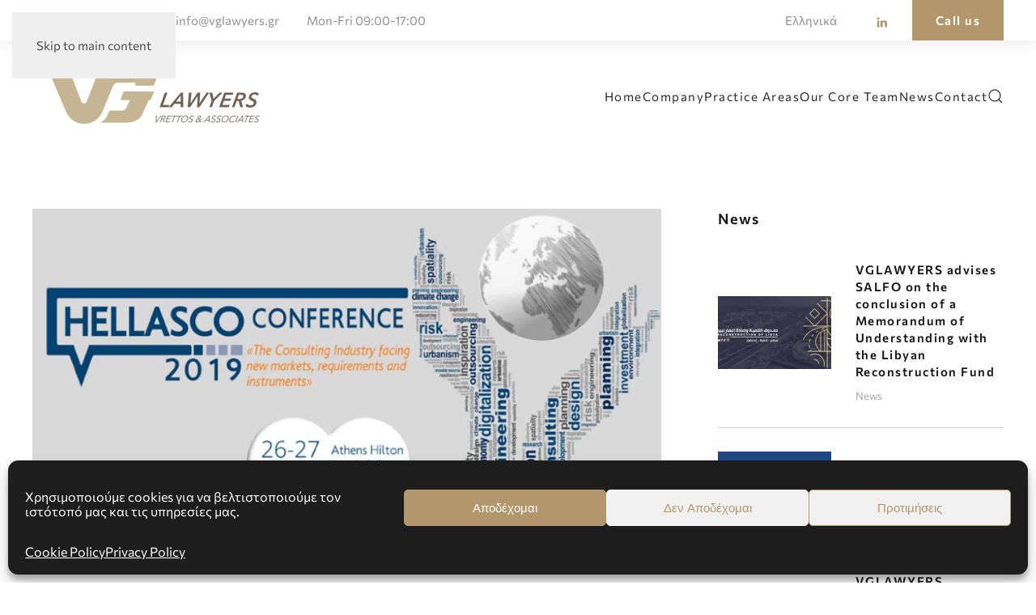

--- FILE ---
content_type: text/html; charset=UTF-8
request_url: https://vglawyers.gr/en/article-5/
body_size: 13964
content:
<!DOCTYPE html>
<html dir="ltr" lang="en-US" prefix="og: https://ogp.me/ns#" itemscope itemtype="https://schema.org/BlogPosting">
    <head>
        <meta charset="UTF-8">
        <meta name="viewport" content="width=device-width, initial-scale=1">
        <link rel="icon" href="/wp-content/uploads/2021/11/favicon.png" sizes="any">
                <link rel="apple-touch-icon" href="/wp-content/uploads/2021/11/touch.png">
                <title>VG LAWYERS’ Participation in the Conference of the Association of Greek Design Companies-Offices 2019 - Vg Lawyers</title>
<link rel="alternate" hreflang="el" href="https://vglawyers.gr/article-5/" />
<link rel="alternate" hreflang="en" href="https://vglawyers.gr/en/article-5/" />
<link rel="alternate" hreflang="x-default" href="https://vglawyers.gr/article-5/" />

		<!-- All in One SEO 4.9.2 - aioseo.com -->
	<meta name="robots" content="max-image-preview:large" />
	<meta name="author" content="AdnVgL"/>
	<link rel="canonical" href="https://vglawyers.gr/en/article-5/" />
	<meta name="generator" content="All in One SEO (AIOSEO) 4.9.2" />
		<meta property="og:locale" content="en_US" />
		<meta property="og:site_name" content="Vg Lawyers -" />
		<meta property="og:type" content="article" />
		<meta property="og:title" content="VG LAWYERS’ Participation in the Conference of the Association of Greek Design Companies-Offices 2019 - Vg Lawyers" />
		<meta property="og:url" content="https://vglawyers.gr/en/article-5/" />
		<meta property="article:published_time" content="2022-01-24T19:25:40+00:00" />
		<meta property="article:modified_time" content="2022-09-23T10:54:49+00:00" />
		<meta name="twitter:card" content="summary" />
		<meta name="twitter:title" content="VG LAWYERS’ Participation in the Conference of the Association of Greek Design Companies-Offices 2019 - Vg Lawyers" />
		<script type="application/ld+json" class="aioseo-schema">
			{"@context":"https:\/\/schema.org","@graph":[{"@type":"BlogPosting","@id":"https:\/\/vglawyers.gr\/en\/article-5\/#blogposting","name":"VG LAWYERS\u2019 Participation in the Conference of the Association of Greek Design Companies-Offices 2019 - Vg Lawyers","headline":"VG LAWYERS\u2019 Participation in the Conference of the Association of Greek Design Companies-Offices 2019","author":{"@id":"https:\/\/vglawyers.gr\/en\/author\/adnvgl\/#author"},"publisher":{"@id":"https:\/\/vglawyers.gr\/en\/#organization"},"image":{"@type":"ImageObject","url":"https:\/\/vglawyers.gr\/wp-content\/uploads\/2022\/01\/segm19.jpg","width":900,"height":501},"datePublished":"2022-01-24T22:25:40+03:00","dateModified":"2022-09-23T13:54:49+03:00","inLanguage":"en-US","mainEntityOfPage":{"@id":"https:\/\/vglawyers.gr\/en\/article-5\/#webpage"},"isPartOf":{"@id":"https:\/\/vglawyers.gr\/en\/article-5\/#webpage"},"articleSection":"News, Optional"},{"@type":"BreadcrumbList","@id":"https:\/\/vglawyers.gr\/en\/article-5\/#breadcrumblist","itemListElement":[{"@type":"ListItem","@id":"https:\/\/vglawyers.gr\/en\/#listItem","position":1,"name":"Home","item":"https:\/\/vglawyers.gr\/en\/","nextItem":{"@type":"ListItem","@id":"https:\/\/vglawyers.gr\/en\/category\/news-en\/#listItem","name":"News"}},{"@type":"ListItem","@id":"https:\/\/vglawyers.gr\/en\/category\/news-en\/#listItem","position":2,"name":"News","item":"https:\/\/vglawyers.gr\/en\/category\/news-en\/","nextItem":{"@type":"ListItem","@id":"https:\/\/vglawyers.gr\/en\/article-5\/#listItem","name":"VG LAWYERS\u2019 Participation in the Conference of the Association of Greek Design Companies-Offices 2019"},"previousItem":{"@type":"ListItem","@id":"https:\/\/vglawyers.gr\/en\/#listItem","name":"Home"}},{"@type":"ListItem","@id":"https:\/\/vglawyers.gr\/en\/article-5\/#listItem","position":3,"name":"VG LAWYERS\u2019 Participation in the Conference of the Association of Greek Design Companies-Offices 2019","previousItem":{"@type":"ListItem","@id":"https:\/\/vglawyers.gr\/en\/category\/news-en\/#listItem","name":"News"}}]},{"@type":"Organization","@id":"https:\/\/vglawyers.gr\/en\/#organization","name":"Vg Lawyers","url":"https:\/\/vglawyers.gr\/en\/"},{"@type":"Person","@id":"https:\/\/vglawyers.gr\/en\/author\/adnvgl\/#author","url":"https:\/\/vglawyers.gr\/en\/author\/adnvgl\/","name":"AdnVgL"},{"@type":"WebPage","@id":"https:\/\/vglawyers.gr\/en\/article-5\/#webpage","url":"https:\/\/vglawyers.gr\/en\/article-5\/","name":"VG LAWYERS\u2019 Participation in the Conference of the Association of Greek Design Companies-Offices 2019 - Vg Lawyers","inLanguage":"en-US","isPartOf":{"@id":"https:\/\/vglawyers.gr\/en\/#website"},"breadcrumb":{"@id":"https:\/\/vglawyers.gr\/en\/article-5\/#breadcrumblist"},"author":{"@id":"https:\/\/vglawyers.gr\/en\/author\/adnvgl\/#author"},"creator":{"@id":"https:\/\/vglawyers.gr\/en\/author\/adnvgl\/#author"},"image":{"@type":"ImageObject","url":"https:\/\/vglawyers.gr\/wp-content\/uploads\/2022\/01\/segm19.jpg","@id":"https:\/\/vglawyers.gr\/en\/article-5\/#mainImage","width":900,"height":501},"primaryImageOfPage":{"@id":"https:\/\/vglawyers.gr\/en\/article-5\/#mainImage"},"datePublished":"2022-01-24T22:25:40+03:00","dateModified":"2022-09-23T13:54:49+03:00"},{"@type":"WebSite","@id":"https:\/\/vglawyers.gr\/en\/#website","url":"https:\/\/vglawyers.gr\/en\/","name":"Vg Lawyers","inLanguage":"en-US","publisher":{"@id":"https:\/\/vglawyers.gr\/en\/#organization"}}]}
		</script>
		<!-- All in One SEO -->

<link rel="alternate" type="application/rss+xml" title="Vg Lawyers &raquo; Feed" href="https://vglawyers.gr/en/feed/" />
<link rel="alternate" title="oEmbed (JSON)" type="application/json+oembed" href="https://vglawyers.gr/en/wp-json/oembed/1.0/embed?url=https%3A%2F%2Fvglawyers.gr%2Fen%2Farticle-5%2F" />
<link rel="alternate" title="oEmbed (XML)" type="text/xml+oembed" href="https://vglawyers.gr/en/wp-json/oembed/1.0/embed?url=https%3A%2F%2Fvglawyers.gr%2Fen%2Farticle-5%2F&#038;format=xml" />
<style id='wp-emoji-styles-inline-css'>

	img.wp-smiley, img.emoji {
		display: inline !important;
		border: none !important;
		box-shadow: none !important;
		height: 1em !important;
		width: 1em !important;
		margin: 0 0.07em !important;
		vertical-align: -0.1em !important;
		background: none !important;
		padding: 0 !important;
	}
/*# sourceURL=wp-emoji-styles-inline-css */
</style>
<link rel='stylesheet' id='wp-block-library-css' href='https://vglawyers.gr/wp-includes/css/dist/block-library/style.min.css?ver=6.9' media='all' />
<style id='global-styles-inline-css'>
:root{--wp--preset--aspect-ratio--square: 1;--wp--preset--aspect-ratio--4-3: 4/3;--wp--preset--aspect-ratio--3-4: 3/4;--wp--preset--aspect-ratio--3-2: 3/2;--wp--preset--aspect-ratio--2-3: 2/3;--wp--preset--aspect-ratio--16-9: 16/9;--wp--preset--aspect-ratio--9-16: 9/16;--wp--preset--color--black: #000000;--wp--preset--color--cyan-bluish-gray: #abb8c3;--wp--preset--color--white: #ffffff;--wp--preset--color--pale-pink: #f78da7;--wp--preset--color--vivid-red: #cf2e2e;--wp--preset--color--luminous-vivid-orange: #ff6900;--wp--preset--color--luminous-vivid-amber: #fcb900;--wp--preset--color--light-green-cyan: #7bdcb5;--wp--preset--color--vivid-green-cyan: #00d084;--wp--preset--color--pale-cyan-blue: #8ed1fc;--wp--preset--color--vivid-cyan-blue: #0693e3;--wp--preset--color--vivid-purple: #9b51e0;--wp--preset--gradient--vivid-cyan-blue-to-vivid-purple: linear-gradient(135deg,rgb(6,147,227) 0%,rgb(155,81,224) 100%);--wp--preset--gradient--light-green-cyan-to-vivid-green-cyan: linear-gradient(135deg,rgb(122,220,180) 0%,rgb(0,208,130) 100%);--wp--preset--gradient--luminous-vivid-amber-to-luminous-vivid-orange: linear-gradient(135deg,rgb(252,185,0) 0%,rgb(255,105,0) 100%);--wp--preset--gradient--luminous-vivid-orange-to-vivid-red: linear-gradient(135deg,rgb(255,105,0) 0%,rgb(207,46,46) 100%);--wp--preset--gradient--very-light-gray-to-cyan-bluish-gray: linear-gradient(135deg,rgb(238,238,238) 0%,rgb(169,184,195) 100%);--wp--preset--gradient--cool-to-warm-spectrum: linear-gradient(135deg,rgb(74,234,220) 0%,rgb(151,120,209) 20%,rgb(207,42,186) 40%,rgb(238,44,130) 60%,rgb(251,105,98) 80%,rgb(254,248,76) 100%);--wp--preset--gradient--blush-light-purple: linear-gradient(135deg,rgb(255,206,236) 0%,rgb(152,150,240) 100%);--wp--preset--gradient--blush-bordeaux: linear-gradient(135deg,rgb(254,205,165) 0%,rgb(254,45,45) 50%,rgb(107,0,62) 100%);--wp--preset--gradient--luminous-dusk: linear-gradient(135deg,rgb(255,203,112) 0%,rgb(199,81,192) 50%,rgb(65,88,208) 100%);--wp--preset--gradient--pale-ocean: linear-gradient(135deg,rgb(255,245,203) 0%,rgb(182,227,212) 50%,rgb(51,167,181) 100%);--wp--preset--gradient--electric-grass: linear-gradient(135deg,rgb(202,248,128) 0%,rgb(113,206,126) 100%);--wp--preset--gradient--midnight: linear-gradient(135deg,rgb(2,3,129) 0%,rgb(40,116,252) 100%);--wp--preset--font-size--small: 13px;--wp--preset--font-size--medium: 20px;--wp--preset--font-size--large: 36px;--wp--preset--font-size--x-large: 42px;--wp--preset--spacing--20: 0.44rem;--wp--preset--spacing--30: 0.67rem;--wp--preset--spacing--40: 1rem;--wp--preset--spacing--50: 1.5rem;--wp--preset--spacing--60: 2.25rem;--wp--preset--spacing--70: 3.38rem;--wp--preset--spacing--80: 5.06rem;--wp--preset--shadow--natural: 6px 6px 9px rgba(0, 0, 0, 0.2);--wp--preset--shadow--deep: 12px 12px 50px rgba(0, 0, 0, 0.4);--wp--preset--shadow--sharp: 6px 6px 0px rgba(0, 0, 0, 0.2);--wp--preset--shadow--outlined: 6px 6px 0px -3px rgb(255, 255, 255), 6px 6px rgb(0, 0, 0);--wp--preset--shadow--crisp: 6px 6px 0px rgb(0, 0, 0);}:where(.is-layout-flex){gap: 0.5em;}:where(.is-layout-grid){gap: 0.5em;}body .is-layout-flex{display: flex;}.is-layout-flex{flex-wrap: wrap;align-items: center;}.is-layout-flex > :is(*, div){margin: 0;}body .is-layout-grid{display: grid;}.is-layout-grid > :is(*, div){margin: 0;}:where(.wp-block-columns.is-layout-flex){gap: 2em;}:where(.wp-block-columns.is-layout-grid){gap: 2em;}:where(.wp-block-post-template.is-layout-flex){gap: 1.25em;}:where(.wp-block-post-template.is-layout-grid){gap: 1.25em;}.has-black-color{color: var(--wp--preset--color--black) !important;}.has-cyan-bluish-gray-color{color: var(--wp--preset--color--cyan-bluish-gray) !important;}.has-white-color{color: var(--wp--preset--color--white) !important;}.has-pale-pink-color{color: var(--wp--preset--color--pale-pink) !important;}.has-vivid-red-color{color: var(--wp--preset--color--vivid-red) !important;}.has-luminous-vivid-orange-color{color: var(--wp--preset--color--luminous-vivid-orange) !important;}.has-luminous-vivid-amber-color{color: var(--wp--preset--color--luminous-vivid-amber) !important;}.has-light-green-cyan-color{color: var(--wp--preset--color--light-green-cyan) !important;}.has-vivid-green-cyan-color{color: var(--wp--preset--color--vivid-green-cyan) !important;}.has-pale-cyan-blue-color{color: var(--wp--preset--color--pale-cyan-blue) !important;}.has-vivid-cyan-blue-color{color: var(--wp--preset--color--vivid-cyan-blue) !important;}.has-vivid-purple-color{color: var(--wp--preset--color--vivid-purple) !important;}.has-black-background-color{background-color: var(--wp--preset--color--black) !important;}.has-cyan-bluish-gray-background-color{background-color: var(--wp--preset--color--cyan-bluish-gray) !important;}.has-white-background-color{background-color: var(--wp--preset--color--white) !important;}.has-pale-pink-background-color{background-color: var(--wp--preset--color--pale-pink) !important;}.has-vivid-red-background-color{background-color: var(--wp--preset--color--vivid-red) !important;}.has-luminous-vivid-orange-background-color{background-color: var(--wp--preset--color--luminous-vivid-orange) !important;}.has-luminous-vivid-amber-background-color{background-color: var(--wp--preset--color--luminous-vivid-amber) !important;}.has-light-green-cyan-background-color{background-color: var(--wp--preset--color--light-green-cyan) !important;}.has-vivid-green-cyan-background-color{background-color: var(--wp--preset--color--vivid-green-cyan) !important;}.has-pale-cyan-blue-background-color{background-color: var(--wp--preset--color--pale-cyan-blue) !important;}.has-vivid-cyan-blue-background-color{background-color: var(--wp--preset--color--vivid-cyan-blue) !important;}.has-vivid-purple-background-color{background-color: var(--wp--preset--color--vivid-purple) !important;}.has-black-border-color{border-color: var(--wp--preset--color--black) !important;}.has-cyan-bluish-gray-border-color{border-color: var(--wp--preset--color--cyan-bluish-gray) !important;}.has-white-border-color{border-color: var(--wp--preset--color--white) !important;}.has-pale-pink-border-color{border-color: var(--wp--preset--color--pale-pink) !important;}.has-vivid-red-border-color{border-color: var(--wp--preset--color--vivid-red) !important;}.has-luminous-vivid-orange-border-color{border-color: var(--wp--preset--color--luminous-vivid-orange) !important;}.has-luminous-vivid-amber-border-color{border-color: var(--wp--preset--color--luminous-vivid-amber) !important;}.has-light-green-cyan-border-color{border-color: var(--wp--preset--color--light-green-cyan) !important;}.has-vivid-green-cyan-border-color{border-color: var(--wp--preset--color--vivid-green-cyan) !important;}.has-pale-cyan-blue-border-color{border-color: var(--wp--preset--color--pale-cyan-blue) !important;}.has-vivid-cyan-blue-border-color{border-color: var(--wp--preset--color--vivid-cyan-blue) !important;}.has-vivid-purple-border-color{border-color: var(--wp--preset--color--vivid-purple) !important;}.has-vivid-cyan-blue-to-vivid-purple-gradient-background{background: var(--wp--preset--gradient--vivid-cyan-blue-to-vivid-purple) !important;}.has-light-green-cyan-to-vivid-green-cyan-gradient-background{background: var(--wp--preset--gradient--light-green-cyan-to-vivid-green-cyan) !important;}.has-luminous-vivid-amber-to-luminous-vivid-orange-gradient-background{background: var(--wp--preset--gradient--luminous-vivid-amber-to-luminous-vivid-orange) !important;}.has-luminous-vivid-orange-to-vivid-red-gradient-background{background: var(--wp--preset--gradient--luminous-vivid-orange-to-vivid-red) !important;}.has-very-light-gray-to-cyan-bluish-gray-gradient-background{background: var(--wp--preset--gradient--very-light-gray-to-cyan-bluish-gray) !important;}.has-cool-to-warm-spectrum-gradient-background{background: var(--wp--preset--gradient--cool-to-warm-spectrum) !important;}.has-blush-light-purple-gradient-background{background: var(--wp--preset--gradient--blush-light-purple) !important;}.has-blush-bordeaux-gradient-background{background: var(--wp--preset--gradient--blush-bordeaux) !important;}.has-luminous-dusk-gradient-background{background: var(--wp--preset--gradient--luminous-dusk) !important;}.has-pale-ocean-gradient-background{background: var(--wp--preset--gradient--pale-ocean) !important;}.has-electric-grass-gradient-background{background: var(--wp--preset--gradient--electric-grass) !important;}.has-midnight-gradient-background{background: var(--wp--preset--gradient--midnight) !important;}.has-small-font-size{font-size: var(--wp--preset--font-size--small) !important;}.has-medium-font-size{font-size: var(--wp--preset--font-size--medium) !important;}.has-large-font-size{font-size: var(--wp--preset--font-size--large) !important;}.has-x-large-font-size{font-size: var(--wp--preset--font-size--x-large) !important;}
/*# sourceURL=global-styles-inline-css */
</style>

<style id='classic-theme-styles-inline-css'>
/*! This file is auto-generated */
.wp-block-button__link{color:#fff;background-color:#32373c;border-radius:9999px;box-shadow:none;text-decoration:none;padding:calc(.667em + 2px) calc(1.333em + 2px);font-size:1.125em}.wp-block-file__button{background:#32373c;color:#fff;text-decoration:none}
/*# sourceURL=/wp-includes/css/classic-themes.min.css */
</style>
<link rel='stylesheet' id='wpml-legacy-horizontal-list-0-css' href='https://vglawyers.gr/wp-content/plugins/sitepress-multilingual-cms/templates/language-switchers/legacy-list-horizontal/style.min.css?ver=1' media='all' />
<link rel='stylesheet' id='cmplz-general-css' href='https://vglawyers.gr/wp-content/plugins/complianz-gdpr/assets/css/cookieblocker.min.css?ver=1767880820' media='all' />
<link href="https://vglawyers.gr/wp-content/themes/yootheme/css/theme.1.css?ver=1767881052" rel="stylesheet">

<!-- OG: 3.3.8 -->
<meta property="og:image" content="https://vglawyers.gr/wp-content/uploads/2022/01/segm19.jpg"><meta property="og:image:secure_url" content="https://vglawyers.gr/wp-content/uploads/2022/01/segm19.jpg"><meta property="og:image:width" content="900"><meta property="og:image:height" content="501"><meta property="og:image:alt" content="segm19"><meta property="og:image:type" content="image/jpeg"><meta property="og:description" content="VG LAWYERS’ Participation in the Conference of the Association of Greek Design Companies-Offices 2019 News"><meta property="og:type" content="article"><meta property="og:locale" content="en_US"><meta property="og:locale:alternate" content="el"><meta property="og:site_name" content="Vg Lawyers"><meta property="og:title" content="VG LAWYERS’ Participation in the Conference of the Association of Greek Design Companies-Offices 2019"><meta property="og:url" content="https://vglawyers.gr/en/article-5/"><meta property="og:updated_time" content="2022-09-23T13:54:49+03:00">
<meta property="article:published_time" content="2022-01-24T19:25:40+00:00"><meta property="article:modified_time" content="2022-09-23T10:54:49+00:00"><meta property="article:section" content="News"><meta property="article:author:username" content="AdnVgL">
<meta property="twitter:partner" content="ogwp"><meta property="twitter:card" content="summary_large_image"><meta property="twitter:image" content="https://vglawyers.gr/wp-content/uploads/2022/01/segm19.jpg"><meta property="twitter:image:alt" content="segm19"><meta property="twitter:title" content="VG LAWYERS’ Participation in the Conference of the Association of Greek Design Companies-Offices 2019"><meta property="twitter:description" content="VG LAWYERS’ Participation in the Conference of the Association of Greek Design Companies-Offices 2019 News"><meta property="twitter:url" content="https://vglawyers.gr/en/article-5/"><meta property="twitter:label1" content="Reading time"><meta property="twitter:data1" content="Less than a minute">
<meta itemprop="image" content="https://vglawyers.gr/wp-content/uploads/2022/01/segm19.jpg"><meta itemprop="name" content="VG LAWYERS’ Participation in the Conference of the Association of Greek Design Companies-Offices 2019"><meta itemprop="description" content="VG LAWYERS’ Participation in the Conference of the Association of Greek Design Companies-Offices 2019 News"><meta itemprop="datePublished" content="2022-01-24"><meta itemprop="dateModified" content="2022-09-23T10:54:49+00:00">
<meta property="profile:username" content="AdnVgL">
<!-- /OG -->

<link rel="https://api.w.org/" href="https://vglawyers.gr/en/wp-json/" /><link rel="alternate" title="JSON" type="application/json" href="https://vglawyers.gr/en/wp-json/wp/v2/posts/1832" /><link rel="EditURI" type="application/rsd+xml" title="RSD" href="https://vglawyers.gr/xmlrpc.php?rsd" />
<meta name="generator" content="WordPress 6.9" />
<link rel='shortlink' href='https://vglawyers.gr/en/?p=1832' />
<meta name="generator" content="WPML ver:4.8.6 stt:1,13;" />
			<style>.cmplz-hidden {
					display: none !important;
				}</style><script src="https://vglawyers.gr/wp-content/themes/yootheme/vendor/assets/uikit/dist/js/uikit.min.js?ver=4.5.33"></script>
<script src="https://vglawyers.gr/wp-content/themes/yootheme/vendor/assets/uikit/dist/js/uikit-icons-balou.min.js?ver=4.5.33"></script>
<script src="https://vglawyers.gr/wp-content/themes/yootheme/js/theme.js?ver=4.5.33"></script>
<script>window.yootheme ||= {}; var $theme = yootheme.theme = {"i18n":{"close":{"label":"Close","0":"yootheme"},"totop":{"label":"Back to top","0":"yootheme"},"marker":{"label":"Open","0":"yootheme"},"navbarToggleIcon":{"label":"Open menu","0":"yootheme"},"paginationPrevious":{"label":"Previous page","0":"yootheme"},"paginationNext":{"label":"Next page","0":"yootheme"},"searchIcon":{"toggle":"Open Search","submit":"Submit Search"},"slider":{"next":"Next slide","previous":"Previous slide","slideX":"Slide %s","slideLabel":"%s of %s"},"slideshow":{"next":"Next slide","previous":"Previous slide","slideX":"Slide %s","slideLabel":"%s of %s"},"lightboxPanel":{"next":"Next slide","previous":"Previous slide","slideLabel":"%s of %s","close":"Close"}}};</script>
		<style id="wp-custom-css">
			
.tm-toolbar {
box-shadow: 0px 0px 24px rgb(0 0 0 / 10%);
-webkit-box-shadow: 0px 0px 24px rgb(0 0 0 / 10%);
-moz-box-shadow: 0px 0px 24px rgba(0, 0, 0, 0.1);
z-index: 1000;
	
padding-top: 0px; 
padding-bottom: 0px;	

}

.tm-toolbar .uk-button {	
	border-radius: 0px;font-size: 15px;	}

.tm-toolbar .uk-icon-link,.tm-toolbar .uk-icon  {
    color: #b1976b;
}


.uk-offcanvas-bar .uk-search-input {    font-size: 20px;color: #000;}

.uk-search-input {color:#fff;    font-size: 40px;}

.uk-search-large .uk-search-input {font-size:40px;}


.tm-toolbar .uk-icon {width:15px;}
.tm-toolbar a {
    color: #8e8e8e;
    font-size: 15px;
}

.tm-toolbar a:hover {
    color: #b1976b;
}



.tm-toolbar [class*="uk-column-"] {
    column-gap: 0px!important;
}


.email-footer a {color:#b1a17d!important;}
.email-footer a:hover {color:#fff!important;}



.uk-navbar-nav > li.uk-active > a {
    font-weight: bold;
}

.small-caps {font-variant: small-caps;}


.law-panel .uk-margin-top {
    margin-top: 00px!important;
}
.law-panel .el-meta {font-size:14px;color:#9d9d9d;}
.law-panel img{-webkit-filter: grayscale(100%); /* Ch 23+, Saf 6.0+, BB 10.0+ */
     filter: grayscale(100%); /* FF 35+ */}
.law-panel img:hover {transition: filter .5s ease-in-out;
  -webkit-filter: grayscale(0%); /* Ch 23+, Saf 6.0+, BB 10.0+ */
  filter: grayscale(0%); /* FF 35+ */
transform: scale(1.1);transition: opacity .3s ease-out,transform .3s ease-out,filter .3s ease-out;
-moz-transition: opacity .3s ease-out,-moz-transform .3s ease-out,-moz-filter .3s ease-out;
-o-transition: opacity .3s ease-out,-o-transform .3s ease-out,-o-filter .3s ease-out;
-webkit-transition: opacity .3s ease-out,-webkit-transform .3s ease-out,-webkit-filter .3s ease-out; 
    
}


.cc-link, .cc-revoke:hover {
    text-decoration: none;
}
#cc-window a.cc-btn:hover {
    text-decoration: none;
}


@media only screen and (max-width: 600px) {

  .uk-slideshow-items {    min-height: 400px !important;}
	
.news-home .uk-background-norepeat {
	background-repeat: repeat;	}  
	
}

.hypernation {
	  -webkit-hyphens: auto;
  -ms-hyphens: auto;
  hyphens: auto;
}



		</style>
		    </head>
    <body data-cmplz=1 class="wp-singular post-template-default single single-post postid-1832 single-format-standard wp-theme-yootheme ">

        
        <div class="uk-hidden-visually uk-notification uk-notification-top-left uk-width-auto">
            <div class="uk-notification-message">
                <a href="#tm-main" class="uk-link-reset">Skip to main content</a>
            </div>
        </div>

        
        
        <div class="tm-page">

                        


<header class="tm-header-mobile uk-hidden@l">


    
        <div class="uk-navbar-container">

            <div class="uk-container uk-container-expand">
                <nav class="uk-navbar" uk-navbar="{&quot;align&quot;:&quot;left&quot;,&quot;container&quot;:&quot;.tm-header-mobile&quot;,&quot;boundary&quot;:&quot;.tm-header-mobile .uk-navbar-container&quot;}">

                                        <div class="uk-navbar-left ">

                        
                                                    <a uk-toggle href="#tm-dialog-mobile" class="uk-navbar-toggle">

        
        <div uk-navbar-toggle-icon></div>

        
    </a>                        
                        
                    </div>
                    
                                        <div class="uk-navbar-center">

                                                    
<div class="uk-navbar-item widget widget_media_image" id="media_image-6">

    
    <a href="https://vglawyers.gr/en/"><img width="170" height="39" src="https://vglawyers.gr/wp-content/uploads/2022/02/logo-en-300x68.png" class="image wp-image-1857  attachment-170x39 size-170x39" alt="" style="max-width: 100%; height: auto;" title="logo mob en" decoding="async" srcset="https://vglawyers.gr/wp-content/uploads/2022/02/logo-en-300x68.png 300w, https://vglawyers.gr/wp-content/uploads/2022/02/logo-en-1024x233.png 1024w, https://vglawyers.gr/wp-content/uploads/2022/02/logo-en-768x175.png 768w, https://vglawyers.gr/wp-content/uploads/2022/02/logo-en-1536x349.png 1536w, https://vglawyers.gr/wp-content/uploads/2022/02/logo-en-2048x465.png 2048w" sizes="(max-width: 170px) 100vw, 170px" /></a>
</div>
                        
                        
                    </div>
                    
                    
                </nav>
            </div>

        </div>

    



        <div id="tm-dialog-mobile" uk-offcanvas="container: true; overlay: true" mode="slide">
        <div class="uk-offcanvas-bar uk-flex uk-flex-column">

                        <button class="uk-offcanvas-close uk-close-large" type="button" uk-close uk-toggle="cls: uk-close-large; mode: media; media: @s"></button>
            
                        <div class="uk-margin-auto-bottom">
                
<div class="uk-grid uk-child-width-1-1" uk-grid>    <div>
<div class="uk-panel widget widget_nav_menu" id="nav_menu-2">

    
    
<ul class="uk-nav uk-nav-default">
    
	<li class="menu-item menu-item-type-post_type menu-item-object-page menu-item-home"><a href="https://vglawyers.gr/en/">Home</a></li>
	<li class="menu-item menu-item-type-post_type menu-item-object-page"><a href="https://vglawyers.gr/en/company/">Company</a></li>
	<li class="menu-item menu-item-type-post_type menu-item-object-page"><a href="https://vglawyers.gr/en/specialisation/">Practice Areas</a></li>
	<li class="menu-item menu-item-type-post_type menu-item-object-page"><a href="https://vglawyers.gr/en/lawyers/">Our Core Team</a></li>
	<li class="menu-item menu-item-type-post_type menu-item-object-page"><a href="https://vglawyers.gr/en/news/">News</a></li>
	<li class="menu-item menu-item-type-post_type menu-item-object-page"><a href="https://vglawyers.gr/en/contact/">Contact</a></li></ul>

</div>
</div>    <div>
<div class="uk-panel widget widget_icl_lang_sel_widget" id="icl_lang_sel_widget-3">

    
    
<div class="wpml-ls-sidebars-mobile wpml-ls wpml-ls-legacy-list-horizontal">
	<ul role="menu"><li class="wpml-ls-slot-mobile wpml-ls-item wpml-ls-item-el wpml-ls-first-item wpml-ls-last-item wpml-ls-item-legacy-list-horizontal" role="none">
				<a href="https://vglawyers.gr/article-5/" class="wpml-ls-link" role="menuitem"  aria-label="Switch to Ελληνικά" title="Switch to Ελληνικά" >
                    <span class="wpml-ls-native" lang="el">Ελληνικά</span></a>
			</li></ul>
</div>

</div>
</div>    <div>
<div class="uk-panel widget widget_search" id="search-4">

    
    

    <form id="search-0" action="https://vglawyers.gr/en/" method="get" role="search" class="uk-search uk-search-default uk-width-1-1"><span uk-search-icon></span><input name="s" placeholder="Search" required aria-label="Search" type="search" class="uk-search-input"></form>
    

</div>
</div></div>            </div>
            
            
        </div>
    </div>
    
    
    

</header>


<div class="tm-toolbar tm-toolbar-default uk-visible@l">
    <div class="uk-container uk-flex uk-flex-middle">

                <div>
            <div class="uk-grid-medium uk-child-width-auto uk-flex-middle" uk-grid="margin: uk-margin-small-top">

                                <div>
<div class="uk-panel widget widget_text" id="text-9">

    
    			<div class="uk-panel textwidget"><ul class="uk-list uk-list-collapse uk-column-1-3@m" data-id="page#1-0-0-0">
 	<li class="el-item">
<div class="uk-grid-small uk-child-width-expand uk-flex-nowrap uk-flex-middle uk-grid">
<div class="uk-width-auto uk-first-column"></div>
<div>
<div class="el-content uk-panel"><a href="tel:+302107256047">+ 30 210 72 56 047</a></div>
</div>
</div></li>
 	<li class="el-item">
<div class="uk-grid-small uk-child-width-expand uk-flex-nowrap uk-flex-middle uk-grid">
<div class="uk-width-auto "></div>
<div>
<div class="el-content uk-panel"><a href="mailto:info@vglawyers.gr">info@vglawyers.gr</a></div>
</div>
</div></li>
 	<li class="el-item">
<div class="uk-grid-small uk-child-width-expand uk-flex-nowrap uk-flex-middle uk-grid">
<div class="uk-width-auto "></div>
<div>
<div class="el-content uk-panel"><a href="#">Mon-Fri 09:00-17:00 </a></div>
</div>
</div></li>
</ul></div>
		
</div>
</div>                
                
            </div>
        </div>
        
                <div class="uk-margin-auto-left">
            <div class="uk-grid-medium uk-child-width-auto uk-flex-middle" uk-grid="margin: uk-margin-small-top">
                <div>
<div class="uk-panel widget widget_icl_lang_sel_widget" id="icl_lang_sel_widget-2">

    
    
<div class="wpml-ls-sidebars-toolbar-right wpml-ls wpml-ls-legacy-list-horizontal">
	<ul role="menu"><li class="wpml-ls-slot-toolbar-right wpml-ls-item wpml-ls-item-el wpml-ls-first-item wpml-ls-last-item wpml-ls-item-legacy-list-horizontal" role="none">
				<a href="https://vglawyers.gr/article-5/" class="wpml-ls-link" role="menuitem"  aria-label="Switch to Ελληνικά" title="Switch to Ελληνικά" >
                    <span class="wpml-ls-native" lang="el">Ελληνικά</span></a>
			</li></ul>
</div>

</div>
</div><div>
<div class="uk-panel widget widget_builderwidget" id="builderwidget-18">

    
    <div class="uk-grid tm-grid-expand uk-child-width-1-1 uk-grid-margin">
<div class="uk-width-1-1">
    
        
            
            
            
                
                    
<div class="uk-margin" uk-scrollspy="target: [uk-scrollspy-class];">    <ul class="uk-child-width-auto uk-grid-small uk-flex-inline uk-flex-middle" uk-grid>
            <li class="el-item">
<a class="el-link uk-icon-link" href="https://www.linkedin.com/company/vglawyers/?originalSubdomain=gr" target="_blank" rel="noreferrer"><span uk-icon="icon: linkedin;"></span></a></li>
    
    </ul></div>
                
            
        
    
</div></div>
</div>
</div><div>
<div class="uk-panel uk-button uk-button-secondary widget widget_text" id="text-7">

    
    			<div class="uk-panel textwidget"><a href="tel:+302107256047"><span style="color: white;">Call us</span></a></div>
		
</div>
</div>            </div>
        </div>
        
    </div>
</div>

<header class="tm-header uk-visible@l">



        <div uk-sticky media="@l" cls-active="uk-navbar-sticky" sel-target=".uk-navbar-container">
    
        <div class="uk-navbar-container">

            <div class="uk-container uk-container-large">
                <nav class="uk-navbar" uk-navbar="{&quot;align&quot;:&quot;left&quot;,&quot;container&quot;:&quot;.tm-header &gt; [uk-sticky]&quot;,&quot;boundary&quot;:&quot;.tm-header .uk-navbar-container&quot;}">

                                        <div class="uk-navbar-left ">

                                                    
<div class="uk-navbar-item widget widget_media_image" id="media_image-5">

    
    <a href="https://vglawyers.gr/en/"><img width="300" height="68" src="https://vglawyers.gr/wp-content/uploads/2022/02/logo-en-300x68.png" class="image wp-image-1857  attachment-medium size-medium" alt="" style="max-width: 100%; height: auto;" decoding="async" srcset="https://vglawyers.gr/wp-content/uploads/2022/02/logo-en-300x68.png 300w, https://vglawyers.gr/wp-content/uploads/2022/02/logo-en-1024x233.png 1024w, https://vglawyers.gr/wp-content/uploads/2022/02/logo-en-768x175.png 768w, https://vglawyers.gr/wp-content/uploads/2022/02/logo-en-1536x349.png 1536w, https://vglawyers.gr/wp-content/uploads/2022/02/logo-en-2048x465.png 2048w" sizes="(max-width: 300px) 100vw, 300px" /></a>
</div>
                        
                        
                        
                    </div>
                    
                    
                                        <div class="uk-navbar-right">

                                                    
<ul class="uk-navbar-nav">
    
	<li class="menu-item menu-item-type-post_type menu-item-object-page menu-item-home"><a href="https://vglawyers.gr/en/">Home</a></li>
	<li class="menu-item menu-item-type-post_type menu-item-object-page"><a href="https://vglawyers.gr/en/company/">Company</a></li>
	<li class="menu-item menu-item-type-post_type menu-item-object-page"><a href="https://vglawyers.gr/en/specialisation/">Practice Areas</a></li>
	<li class="menu-item menu-item-type-post_type menu-item-object-page"><a href="https://vglawyers.gr/en/lawyers/">Our Core Team</a></li>
	<li class="menu-item menu-item-type-post_type menu-item-object-page"><a href="https://vglawyers.gr/en/news/">News</a></li>
	<li class="menu-item menu-item-type-post_type menu-item-object-page"><a href="https://vglawyers.gr/en/contact/">Contact</a></li></ul>


    <a class="uk-navbar-toggle" href="#search-1-search" uk-search-icon uk-toggle></a>

    <div uk-modal id="search-1-search" class="uk-modal">
        <div class="uk-modal-dialog uk-modal-body">

            
            
                <form id="search-1" action="https://vglawyers.gr/en/" method="get" role="search" class="uk-search uk-width-1-1 uk-search-medium"><span uk-search-icon></span><input name="s" placeholder="Search" required aria-label="Search" type="search" class="uk-search-input" autofocus></form>
                
            
        </div>
    </div>

                        
                                                                            
                    </div>
                    
                </nav>
            </div>

        </div>

        </div>
    







</header>

            
            
            <main id="tm-main" >

                <!-- Builder #page -->
<div class="uk-section-default uk-section">
    
        
        
        
            
                                <div class="uk-container uk-container-large">                
                    <div class="uk-grid tm-grid-expand uk-grid-large uk-grid-margin-large" uk-grid>
<div class="uk-width-2-3@m">
    
        
            
            
            
                
                    
<div class="uk-margin">
        <picture>
<source type="image/webp" srcset="https://vglawyers.gr/en/wp-json/yootheme/image?src=%7B%22file%22%3A%22wp-content%2Fuploads%2F2022%2F01%2Fsegm19.jpg%22%2C%22type%22%3A%22webp%2C85%22%2C%22thumbnail%22%3A%22768%2C427%2C%22%7D&amp;hash=d0be2a5c 768w, /wp-content/themes/yootheme/cache/ed/segm19-ed4436e7.webp 920w" sizes="(min-width: 920px) 920px">
<img decoding="async" src="/wp-content/themes/yootheme/cache/c8/segm19-c88527ed.jpeg" width="920" height="512" class="el-image" alt loading="lazy">
</picture>    
    
</div>
<h1 class="uk-h3">        VG LAWYERS’ Participation in the Conference of the Association of Greek Design Companies-Offices 2019    </h1>
                
            
        
    
</div>
<div class="uk-width-1-3@m">
    
        
            
            
            
                
                    
<h3 class="uk-h4 uk-text-left@m uk-text-center">        News    </h3>
<div class="uk-margin-medium">
    
        <div class="uk-grid uk-child-width-1-1 uk-child-width-1-2@s uk-child-width-1-1@m uk-grid-row-medium uk-grid-divider uk-grid-match" uk-grid>                <div>
<div class="el-item uk-panel">
    
                <div class="uk-grid-column-medium uk-flex-middle" uk-grid>        
                        <div class="uk-width-auto">            
                                <a href="https://vglawyers.gr/en/vglawyers-advises-salfo-on-the-conclusion-of-a-memorandum-of-understanding-with-the-libyan-reconstruction-fund/">

    
                <img decoding="async" src="/wp-content/themes/yootheme/cache/7b/libya-7b303616.webp" srcset="/wp-content/themes/yootheme/cache/7b/libya-7b303616.webp 140w, https://vglawyers.gr/en/wp-json/yootheme/image?src=%7B%22file%22%3A%22wp-content%2Fuploads%2F2026%2F01%2Flibya.webp%22%2C%22thumbnail%22%3A%22280%2C180%2C%22%7D&amp;hash=b05aabb6 280w" sizes="(min-width: 140px) 140px" width="140" height="90" alt loading="lazy" class="el-image">        
        
    
</a>                
                        </div>            
                        <div class="uk-width-expand uk-margin-remove-first-child">            
                
                
                    

        
                <h3 class="el-title uk-h5 uk-link-reset uk-margin-top uk-margin-remove-bottom">                        <a href="https://vglawyers.gr/en/vglawyers-advises-salfo-on-the-conclusion-of-a-memorandum-of-understanding-with-the-libyan-reconstruction-fund/">VGLAWYERS advises SALFO on the conclusion of a Memorandum of Understanding with the Libyan Reconstruction Fund</a>                    </h3>        
                <div class="el-meta uk-text-meta uk-margin-small-top"><a href="https://vglawyers.gr/en/category/news-en/" rel="tag">News</a></div>        
    
        
        
        
        
        

                
                
                        </div>            
                </div>        
    
</div></div>
                <div>
<div class="el-item uk-panel">
    
                <div class="uk-grid-column-medium uk-flex-middle" uk-grid>        
                        <div class="uk-width-auto">            
                                <a href="https://vglawyers.gr/en/seasons-greetings-2/">

    
                <img decoding="async" src="/wp-content/themes/yootheme/cache/07/xmas-26-0787bdf7.webp" srcset="/wp-content/themes/yootheme/cache/07/xmas-26-0787bdf7.webp 140w, https://vglawyers.gr/en/wp-json/yootheme/image?src=%7B%22file%22%3A%22wp-content%2Fuploads%2F2026%2F01%2Fxmas-26.webp%22%2C%22thumbnail%22%3A%22280%2C180%2C%22%7D&amp;hash=58155f4d 280w" sizes="(min-width: 140px) 140px" width="140" height="90" alt loading="lazy" class="el-image">        
        
    
</a>                
                        </div>            
                        <div class="uk-width-expand uk-margin-remove-first-child">            
                
                
                    

        
                <h3 class="el-title uk-h5 uk-link-reset uk-margin-top uk-margin-remove-bottom">                        <a href="https://vglawyers.gr/en/seasons-greetings-2/">Season&#8217;s Greetings</a>                    </h3>        
                <div class="el-meta uk-text-meta uk-margin-small-top"><a href="https://vglawyers.gr/en/category/news-en/" rel="tag">News</a></div>        
    
        
        
        
        
        

                
                
                        </div>            
                </div>        
    
</div></div>
                <div>
<div class="el-item uk-panel">
    
                <div class="uk-grid-column-medium uk-flex-middle" uk-grid>        
                        <div class="uk-width-auto">            
                                <a href="https://vglawyers.gr/en/vglawyers-participation-in-the-5th-panhellenic-public-procurement-conference/">

    
                <img decoding="async" src="/wp-content/themes/yootheme/cache/34/symvaseis-34b85a06.webp" srcset="/wp-content/themes/yootheme/cache/34/symvaseis-34b85a06.webp 140w, https://vglawyers.gr/en/wp-json/yootheme/image?src=%7B%22file%22%3A%22wp-content%2Fuploads%2F2026%2F01%2Fsymvaseis.webp%22%2C%22thumbnail%22%3A%22280%2C180%2C%22%7D&amp;hash=7a170def 280w" sizes="(min-width: 140px) 140px" width="140" height="90" alt loading="lazy" class="el-image">        
        
    
</a>                
                        </div>            
                        <div class="uk-width-expand uk-margin-remove-first-child">            
                
                
                    

        
                <h3 class="el-title uk-h5 uk-link-reset uk-margin-top uk-margin-remove-bottom">                        <a href="https://vglawyers.gr/en/vglawyers-participation-in-the-5th-panhellenic-public-procurement-conference/">VGLAWYERS Participation in the 5th Panhellenic Public Procurement Conference</a>                    </h3>        
                <div class="el-meta uk-text-meta uk-margin-small-top"><a href="https://vglawyers.gr/en/category/news-en/" rel="tag">News</a></div>        
    
        
        
        
        
        

                
                
                        </div>            
                </div>        
    
</div></div>
                <div>
<div class="el-item uk-panel">
    
                <div class="uk-grid-column-medium uk-flex-middle" uk-grid>        
                        <div class="uk-width-auto">            
                                <a href="https://vglawyers.gr/en/vglawyers-advises-the-national-fund-of-greece-growthfund-on-the-restoration-works-for-the-domokos-railway-network/">

    
                <img decoding="async" src="/wp-content/themes/yootheme/cache/82/growfund-82e89824.webp" srcset="/wp-content/themes/yootheme/cache/82/growfund-82e89824.webp 140w, https://vglawyers.gr/en/wp-json/yootheme/image?src=%7B%22file%22%3A%22wp-content%2Fuploads%2F2025%2F12%2Fgrowfund.webp%22%2C%22thumbnail%22%3A%22280%2C180%2C%22%7D&amp;hash=01dc0e69 280w" sizes="(min-width: 140px) 140px" width="140" height="90" alt loading="lazy" class="el-image">        
        
    
</a>                
                        </div>            
                        <div class="uk-width-expand uk-margin-remove-first-child">            
                
                
                    

        
                <h3 class="el-title uk-h5 uk-link-reset uk-margin-top uk-margin-remove-bottom">                        <a href="https://vglawyers.gr/en/vglawyers-advises-the-national-fund-of-greece-growthfund-on-the-restoration-works-for-the-domokos-railway-network/">VGLAWYERS advises the National Fund of Greece (Growthfund) on the restoration works for the Domokos railway network</a>                    </h3>        
                <div class="el-meta uk-text-meta uk-margin-small-top"><a href="https://vglawyers.gr/en/category/news-en/" rel="tag">News</a></div>        
    
        
        
        
        
        

                
                
                        </div>            
                </div>        
    
</div></div>
                </div>
    
</div>
                
            
        
    
</div></div>
                                </div>                
            
        
    
</div>        
            </main>

            <div id="builderwidget-11" class="builder"><!-- Builder #builderwidget-11 --><style class="uk-margin-remove-adjacent">#builderwidget-11\#0 .el-link{color:#b1a17d;}#builderwidget-11\#0 .el-link:hover{text-decoration: none!important; color:#fff;}#builderwidget-11\#1 .el-link{color:#b1a17d;}#builderwidget-11\#1 .el-link:hover{text-decoration: none!important; color:#fff;}#builderwidget-11\#2 .el-link{color:#A3A3A3;}#builderwidget-11\#2 .el-link:hover{text-decoration: none!important; color:#b1a17d;}#builderwidget-11\#3{background-color:#111111;}</style>
<div class="uk-section-primary uk-section" uk-scrollspy="target: [uk-scrollspy-class]; cls: uk-animation-fade; delay: 200;">
    
        
        
        
            
                                <div class="uk-container">                
                    <div class="uk-grid tm-grid-expand uk-grid-margin" uk-grid>
<div class="uk-light uk-width-1-1@s uk-width-1-1@m uk-width-1-4@l uk-width-1-4@xl">
    
        
            
            
            
                
                    
<div class="uk-margin" uk-scrollspy-class>
        <picture>
<source type="image/webp" srcset="/wp-content/themes/yootheme/cache/71/vrettos-logo-en-7153fbf2.webp 768w, /wp-content/themes/yootheme/cache/54/vrettos-logo-en-542a5d7a.webp 1024w, /wp-content/themes/yootheme/cache/6d/vrettos-logo-en-6db0730a.webp 1366w, /wp-content/themes/yootheme/cache/57/vrettos-logo-en-57379482.webp 1600w, /wp-content/themes/yootheme/cache/70/vrettos-logo-en-700c6001.webp 1920w, /wp-content/themes/yootheme/cache/99/vrettos-logo-en-99fcb8a6.webp 2244w" sizes="(min-width: 2244px) 2244px">
<img src="/wp-content/themes/yootheme/cache/55/vrettos-logo-en-557c85b4.png" width="2244" height="510" class="el-image" alt loading="lazy">
</picture>    
    
</div><div class="uk-panel uk-margin" uk-scrollspy-class><p></p></div>
                
            
        
    
</div>
<div class="uk-light uk-width-1-1@s uk-width-1-1@m uk-width-1-4@l uk-width-1-4@xl">
    
        
            
            
            
                
                    
<h3 class="uk-h4" uk-scrollspy-class>        Contact Details    </h3><div class="uk-panel email-footer uk-margin" uk-scrollspy-class><p> 49-51 Markou Botsari Street, 4th Floor<br /> G.R. 117 42<br /> Athens (Metro Station Syggrou-Fix)</p>
<p><span style="color: #fff;">+30210 7256047</span><br /><a href="mailto:#"><span> info@vglawyers.gr</span></a></p></div>
                
            
        
    
</div>
<div class="uk-light uk-width-1-2@s uk-width-1-2@m uk-width-1-4@l uk-width-1-4@xl">
    
        
            
            
            
                
                    
<h3 class="uk-h4" uk-scrollspy-class>        Legal Practice Areas    </h3>
<ul class="uk-list" id="builderwidget-11#0" uk-scrollspy-class>
    
    
                <li class="el-item">            <div class="el-content uk-panel"><a href="#" uk-scroll class="el-link uk-link-muted uk-margin-remove-last-child"><p>Public Procurement</p></a></div>        </li>                <li class="el-item">            <div class="el-content uk-panel"><a href="#" uk-scroll class="el-link uk-link-muted uk-margin-remove-last-child">Urnan Planning & Enviromental Law</a></div>        </li>                <li class="el-item">            <div class="el-content uk-panel"><a href="#" uk-scroll class="el-link uk-link-muted uk-margin-remove-last-child">Real Estate Law</a></div>        </li>                <li class="el-item">            <div class="el-content uk-panel"><a href="#" uk-scroll class="el-link uk-link-muted uk-margin-remove-last-child">Company Law</a></div>        </li>                <li class="el-item">            <div class="el-content uk-panel"><a href="#" uk-scroll class="el-link uk-link-muted uk-margin-remove-last-child">Private Projects</a></div>        </li>        
    
    
</ul>
                
            
        
    
</div>
<div class="uk-grid-item-match uk-flex-middle uk-light uk-width-1-2@s uk-width-1-2@m uk-width-1-4@l uk-width-1-4@xl">
    
        
            
            
                        <div class="uk-panel uk-width-1-1">            
                
                    
<ul class="uk-list" id="builderwidget-11#1" uk-scrollspy-class>
    
    
                <li class="el-item">            <div class="el-content uk-panel"><a href="#" uk-scroll class="el-link uk-margin-remove-last-child">Intellectual Property</a></div>        </li>                <li class="el-item">            <div class="el-content uk-panel"><a href="#" uk-scroll class="el-link uk-margin-remove-last-child">EU Law</a></div>        </li>                <li class="el-item">            <div class="el-content uk-panel"><a href="#" uk-scroll class="el-link uk-margin-remove-last-child">Public Law</a></div>        </li>                <li class="el-item">            <div class="el-content uk-panel"><a href="#" uk-scroll class="el-link uk-margin-remove-last-child">Commercial Law</a></div>        </li>        
    
    
</ul>
                
                        </div>            
        
    
</div></div>
                                </div>                
            
        
    
</div>
<div id="builderwidget-11#3" class="uk-section-primary uk-section uk-section-small">
    
        
        
        
            
                                <div class="uk-container">                
                    <div class="uk-grid tm-grid-expand uk-grid-margin" uk-grid>
<div class="uk-width-1-2@m">
    
        
            
            
            
                
                    <div class="uk-panel uk-text-muted uk-margin">Copyright 2024 VG Lawyers, All Rights Reserved</div>
                
            
        
    
</div>
<div class="uk-width-1-2@m">
    
        
            
            
            
                
                    
<ul class="uk-list uk-column-1-3@m uk-width-xlarge uk-margin-auto-left" id="builderwidget-11#2">
    
    
                <li class="el-item">            <div class="el-content uk-panel"><a href="/contact/" class="el-link uk-link-muted uk-margin-remove-last-child">Contact</a></div>        </li>                <li class="el-item">            <div class="el-content uk-panel"><a href="/privacy-policy/" class="el-link uk-link-muted uk-margin-remove-last-child">Privacy Policy</a></div>        </li>                <li class="el-item">            <div class="el-content uk-panel"><a href="/cookies-policy/" class="el-link uk-link-muted uk-margin-remove-last-child">Cookie Policy</a></div>        </li>        
    
    
</ul>
                
            
        
    
</div></div>
                                </div>                
            
        
    
</div></div>
            
        </div>

        
        <script type="speculationrules">
{"prefetch":[{"source":"document","where":{"and":[{"href_matches":"/en/*"},{"not":{"href_matches":["/wp-*.php","/wp-admin/*","/wp-content/uploads/*","/wp-content/*","/wp-content/plugins/*","/wp-content/themes/yootheme/*","/en/*\\?(.+)"]}},{"not":{"selector_matches":"a[rel~=\"nofollow\"]"}},{"not":{"selector_matches":".no-prefetch, .no-prefetch a"}}]},"eagerness":"conservative"}]}
</script>

<!-- Consent Management powered by Complianz | GDPR/CCPA Cookie Consent https://wordpress.org/plugins/complianz-gdpr -->
<div id="cmplz-cookiebanner-container"><div class="cmplz-cookiebanner cmplz-hidden banner-1 bottom-right-minimal optin cmplz-bottom cmplz-categories-type-view-preferences" aria-modal="true" data-nosnippet="true" role="dialog" aria-live="polite" aria-labelledby="cmplz-header-1-optin" aria-describedby="cmplz-message-1-optin">
	<div class="cmplz-header">
		<div class="cmplz-logo"></div>
		<div class="cmplz-title" id="cmplz-header-1-optin">Διαχείριση Συγκατάθεσης Cookies</div>
		<div class="cmplz-close" tabindex="0" role="button" aria-label="Close dialog">
			<svg aria-hidden="true" focusable="false" data-prefix="fas" data-icon="times" class="svg-inline--fa fa-times fa-w-11" role="img" xmlns="http://www.w3.org/2000/svg" viewBox="0 0 352 512"><path fill="currentColor" d="M242.72 256l100.07-100.07c12.28-12.28 12.28-32.19 0-44.48l-22.24-22.24c-12.28-12.28-32.19-12.28-44.48 0L176 189.28 75.93 89.21c-12.28-12.28-32.19-12.28-44.48 0L9.21 111.45c-12.28 12.28-12.28 32.19 0 44.48L109.28 256 9.21 356.07c-12.28 12.28-12.28 32.19 0 44.48l22.24 22.24c12.28 12.28 32.2 12.28 44.48 0L176 322.72l100.07 100.07c12.28 12.28 32.2 12.28 44.48 0l22.24-22.24c12.28-12.28 12.28-32.19 0-44.48L242.72 256z"></path></svg>
		</div>
	</div>

	<div class="cmplz-divider cmplz-divider-header"></div>
	<div class="cmplz-body">
		<div class="cmplz-message" id="cmplz-message-1-optin">Χρησιμοποιούμε cookies για να βελτιστοποιούμε τον ιστότοπό μας και τις υπηρεσίες μας.</div>
		<!-- categories start -->
		<div class="cmplz-categories">
			<details class="cmplz-category cmplz-functional" >
				<summary>
						<span class="cmplz-category-header">
							<span class="cmplz-category-title">Λειτουργικά</span>
							<span class='cmplz-always-active'>
								<span class="cmplz-banner-checkbox">
									<input type="checkbox"
										   id="cmplz-functional-optin"
										   data-category="cmplz_functional"
										   class="cmplz-consent-checkbox cmplz-functional"
										   size="40"
										   value="1"/>
									<label class="cmplz-label" for="cmplz-functional-optin"><span class="screen-reader-text">Λειτουργικά</span></label>
								</span>
								Always active							</span>
							<span class="cmplz-icon cmplz-open">
								<svg xmlns="http://www.w3.org/2000/svg" viewBox="0 0 448 512"  height="18" ><path d="M224 416c-8.188 0-16.38-3.125-22.62-9.375l-192-192c-12.5-12.5-12.5-32.75 0-45.25s32.75-12.5 45.25 0L224 338.8l169.4-169.4c12.5-12.5 32.75-12.5 45.25 0s12.5 32.75 0 45.25l-192 192C240.4 412.9 232.2 416 224 416z"/></svg>
							</span>
						</span>
				</summary>
				<div class="cmplz-description">
					<span class="cmplz-description-functional">Η τεχνική αποθήκευση ή πρόσβαση είναι απολύτως απαραίτητη για τον νόμιμο σκοπό της δυνατότητας χρήσης συγκεκριμένης υπηρεσίας που ζητείται ρητά από τον συνδρομητή ή τον χρήστη ή με αποκλειστικό σκοπό τη μετάδοση επικοινωνίας μέσω δικτύου ηλεκτρονικών επικοινωνιών.</span>
				</div>
			</details>

			<details class="cmplz-category cmplz-preferences" >
				<summary>
						<span class="cmplz-category-header">
							<span class="cmplz-category-title">Προτιμήσεις</span>
							<span class="cmplz-banner-checkbox">
								<input type="checkbox"
									   id="cmplz-preferences-optin"
									   data-category="cmplz_preferences"
									   class="cmplz-consent-checkbox cmplz-preferences"
									   size="40"
									   value="1"/>
								<label class="cmplz-label" for="cmplz-preferences-optin"><span class="screen-reader-text">Προτιμήσεις</span></label>
							</span>
							<span class="cmplz-icon cmplz-open">
								<svg xmlns="http://www.w3.org/2000/svg" viewBox="0 0 448 512"  height="18" ><path d="M224 416c-8.188 0-16.38-3.125-22.62-9.375l-192-192c-12.5-12.5-12.5-32.75 0-45.25s32.75-12.5 45.25 0L224 338.8l169.4-169.4c12.5-12.5 32.75-12.5 45.25 0s12.5 32.75 0 45.25l-192 192C240.4 412.9 232.2 416 224 416z"/></svg>
							</span>
						</span>
				</summary>
				<div class="cmplz-description">
					<span class="cmplz-description-preferences">Η τεχνική αποθήκευση ή πρόσβαση είναι απαραίτητη για τον νόμιμο σκοπό της αποθήκευσης προτιμήσεων που δεν ζητούνται από τον συνδρομητή ή τον χρήστη.</span>
				</div>
			</details>

			<details class="cmplz-category cmplz-statistics" >
				<summary>
						<span class="cmplz-category-header">
							<span class="cmplz-category-title">Στατιστικά</span>
							<span class="cmplz-banner-checkbox">
								<input type="checkbox"
									   id="cmplz-statistics-optin"
									   data-category="cmplz_statistics"
									   class="cmplz-consent-checkbox cmplz-statistics"
									   size="40"
									   value="1"/>
								<label class="cmplz-label" for="cmplz-statistics-optin"><span class="screen-reader-text">Στατιστικά</span></label>
							</span>
							<span class="cmplz-icon cmplz-open">
								<svg xmlns="http://www.w3.org/2000/svg" viewBox="0 0 448 512"  height="18" ><path d="M224 416c-8.188 0-16.38-3.125-22.62-9.375l-192-192c-12.5-12.5-12.5-32.75 0-45.25s32.75-12.5 45.25 0L224 338.8l169.4-169.4c12.5-12.5 32.75-12.5 45.25 0s12.5 32.75 0 45.25l-192 192C240.4 412.9 232.2 416 224 416z"/></svg>
							</span>
						</span>
				</summary>
				<div class="cmplz-description">
					<span class="cmplz-description-statistics">Η τεχνική αποθήκευση ή πρόσβαση που χρησιμοποιείται αποκλειστικά για στατιστικούς σκοπούς.</span>
					<span class="cmplz-description-statistics-anonymous">Η τεχνική αποθήκευση ή πρόσβαση που χρησιμοποιείται αποκλειστικά για ανώνυμους στατιστικούς σκοπούς. Χωρίς κλήτευση, η εθελοντική συμμόρφωση εκ μέρους του Παρόχου Υπηρεσιών Διαδικτύου ή πρόσθετες καταγραφές από τρίτο μέρος, οι πληροφορίες που αποθηκεύονται ή ανακτώνται για το σκοπό αυτό από μόνες τους δεν μπορούν συνήθως να χρησιμοποιηθούν για την αναγνώρισή σας.</span>
				</div>
			</details>
			<details class="cmplz-category cmplz-marketing" >
				<summary>
						<span class="cmplz-category-header">
							<span class="cmplz-category-title">Προώθησης/ Καταγραφής</span>
							<span class="cmplz-banner-checkbox">
								<input type="checkbox"
									   id="cmplz-marketing-optin"
									   data-category="cmplz_marketing"
									   class="cmplz-consent-checkbox cmplz-marketing"
									   size="40"
									   value="1"/>
								<label class="cmplz-label" for="cmplz-marketing-optin"><span class="screen-reader-text">Προώθησης/ Καταγραφής</span></label>
							</span>
							<span class="cmplz-icon cmplz-open">
								<svg xmlns="http://www.w3.org/2000/svg" viewBox="0 0 448 512"  height="18" ><path d="M224 416c-8.188 0-16.38-3.125-22.62-9.375l-192-192c-12.5-12.5-12.5-32.75 0-45.25s32.75-12.5 45.25 0L224 338.8l169.4-169.4c12.5-12.5 32.75-12.5 45.25 0s12.5 32.75 0 45.25l-192 192C240.4 412.9 232.2 416 224 416z"/></svg>
							</span>
						</span>
				</summary>
				<div class="cmplz-description">
					<span class="cmplz-description-marketing">Η τεχνική αποθήκευση ή πρόσβαση απαιτείται για τη δημιουργία προφίλ χρηστών για την αποστολή διαφημίσεων ή για την καταγραφή του χρήστη σε έναν ιστότοπο ή σε διάφορους ιστότοπους για παρόμοιους σκοπούς εμπορικής προώθησης.</span>
				</div>
			</details>
		</div><!-- categories end -->
			</div>

	<div class="cmplz-links cmplz-information">
		<ul>
			<li><a class="cmplz-link cmplz-manage-options cookie-statement" href="#" data-relative_url="#cmplz-manage-consent-container">Manage options</a></li>
			<li><a class="cmplz-link cmplz-manage-third-parties cookie-statement" href="#" data-relative_url="#cmplz-cookies-overview">Manage services</a></li>
			<li><a class="cmplz-link cmplz-manage-vendors tcf cookie-statement" href="#" data-relative_url="#cmplz-tcf-wrapper">Manage {vendor_count} vendors</a></li>
			<li><a class="cmplz-link cmplz-external cmplz-read-more-purposes tcf" target="_blank" rel="noopener noreferrer nofollow" href="https://cookiedatabase.org/tcf/purposes/" aria-label="Read more about TCF purposes on Cookie Database">Read more about these purposes</a></li>
		</ul>
			</div>

	<div class="cmplz-divider cmplz-footer"></div>

	<div class="cmplz-buttons">
		<button class="cmplz-btn cmplz-accept">Αποδέχομαι</button>
		<button class="cmplz-btn cmplz-deny">Δεν Αποδέχομαι</button>
		<button class="cmplz-btn cmplz-view-preferences">Προτιμήσεις</button>
		<button class="cmplz-btn cmplz-save-preferences">Αποθήκευση προτιμήσεων</button>
		<a class="cmplz-btn cmplz-manage-options tcf cookie-statement" href="#" data-relative_url="#cmplz-manage-consent-container">Προτιμήσεις</a>
			</div>

	
	<div class="cmplz-documents cmplz-links">
		<ul>
			<li><a class="cmplz-link cookie-statement" href="#" data-relative_url="">{title}</a></li>
			<li><a class="cmplz-link privacy-statement" href="#" data-relative_url="">{title}</a></li>
			<li><a class="cmplz-link impressum" href="#" data-relative_url="">{title}</a></li>
		</ul>
			</div>
</div>
</div>
					<div id="cmplz-manage-consent" data-nosnippet="true"><button class="cmplz-btn cmplz-hidden cmplz-manage-consent manage-consent-1">Consent Management</button>

</div><script type="module" src="https://vglawyers.gr/wp-content/plugins/all-in-one-seo-pack/dist/Lite/assets/table-of-contents.95d0dfce.js?ver=4.9.2" id="aioseo/js/src/vue/standalone/blocks/table-of-contents/frontend.js-js"></script>
<script id="cmplz-cookiebanner-js-extra">
var complianz = {"prefix":"cmplz_","user_banner_id":"1","set_cookies":[],"block_ajax_content":"","banner_version":"34","version":"7.4.4.2","store_consent":"","do_not_track_enabled":"","consenttype":"optin","region":"eu","geoip":"","dismiss_timeout":"","disable_cookiebanner":"","soft_cookiewall":"","dismiss_on_scroll":"","cookie_expiry":"365","url":"https://vglawyers.gr/en/wp-json/complianz/v1/","locale":"lang=en&locale=en_US","set_cookies_on_root":"","cookie_domain":"","current_policy_id":"15","cookie_path":"/","categories":{"statistics":"statistics","marketing":"marketing"},"tcf_active":"","placeholdertext":"Click to accept {category} cookies and enable this content","css_file":"https://vglawyers.gr/wp-content/uploads/complianz/css/banner-{banner_id}-{type}.css?v=34","page_links":{"eu":{"cookie-statement":{"title":"Cookie Policy","url":"https://vglawyers.gr/en/cookies-policy/"},"privacy-statement":{"title":"Privacy Policy","url":"https://vglawyers.gr/en/privacy-policy/"}}},"tm_categories":"","forceEnableStats":"","preview":"","clean_cookies":"","aria_label":"Click to accept {category} cookies and enable this content"};
//# sourceURL=cmplz-cookiebanner-js-extra
</script>
<script defer src="https://vglawyers.gr/wp-content/plugins/complianz-gdpr/cookiebanner/js/complianz.min.js?ver=1767880821" id="cmplz-cookiebanner-js"></script>
<script id="wp-emoji-settings" type="application/json">
{"baseUrl":"https://s.w.org/images/core/emoji/17.0.2/72x72/","ext":".png","svgUrl":"https://s.w.org/images/core/emoji/17.0.2/svg/","svgExt":".svg","source":{"concatemoji":"https://vglawyers.gr/wp-includes/js/wp-emoji-release.min.js?ver=6.9"}}
</script>
<script type="module">
/*! This file is auto-generated */
const a=JSON.parse(document.getElementById("wp-emoji-settings").textContent),o=(window._wpemojiSettings=a,"wpEmojiSettingsSupports"),s=["flag","emoji"];function i(e){try{var t={supportTests:e,timestamp:(new Date).valueOf()};sessionStorage.setItem(o,JSON.stringify(t))}catch(e){}}function c(e,t,n){e.clearRect(0,0,e.canvas.width,e.canvas.height),e.fillText(t,0,0);t=new Uint32Array(e.getImageData(0,0,e.canvas.width,e.canvas.height).data);e.clearRect(0,0,e.canvas.width,e.canvas.height),e.fillText(n,0,0);const a=new Uint32Array(e.getImageData(0,0,e.canvas.width,e.canvas.height).data);return t.every((e,t)=>e===a[t])}function p(e,t){e.clearRect(0,0,e.canvas.width,e.canvas.height),e.fillText(t,0,0);var n=e.getImageData(16,16,1,1);for(let e=0;e<n.data.length;e++)if(0!==n.data[e])return!1;return!0}function u(e,t,n,a){switch(t){case"flag":return n(e,"\ud83c\udff3\ufe0f\u200d\u26a7\ufe0f","\ud83c\udff3\ufe0f\u200b\u26a7\ufe0f")?!1:!n(e,"\ud83c\udde8\ud83c\uddf6","\ud83c\udde8\u200b\ud83c\uddf6")&&!n(e,"\ud83c\udff4\udb40\udc67\udb40\udc62\udb40\udc65\udb40\udc6e\udb40\udc67\udb40\udc7f","\ud83c\udff4\u200b\udb40\udc67\u200b\udb40\udc62\u200b\udb40\udc65\u200b\udb40\udc6e\u200b\udb40\udc67\u200b\udb40\udc7f");case"emoji":return!a(e,"\ud83e\u1fac8")}return!1}function f(e,t,n,a){let r;const o=(r="undefined"!=typeof WorkerGlobalScope&&self instanceof WorkerGlobalScope?new OffscreenCanvas(300,150):document.createElement("canvas")).getContext("2d",{willReadFrequently:!0}),s=(o.textBaseline="top",o.font="600 32px Arial",{});return e.forEach(e=>{s[e]=t(o,e,n,a)}),s}function r(e){var t=document.createElement("script");t.src=e,t.defer=!0,document.head.appendChild(t)}a.supports={everything:!0,everythingExceptFlag:!0},new Promise(t=>{let n=function(){try{var e=JSON.parse(sessionStorage.getItem(o));if("object"==typeof e&&"number"==typeof e.timestamp&&(new Date).valueOf()<e.timestamp+604800&&"object"==typeof e.supportTests)return e.supportTests}catch(e){}return null}();if(!n){if("undefined"!=typeof Worker&&"undefined"!=typeof OffscreenCanvas&&"undefined"!=typeof URL&&URL.createObjectURL&&"undefined"!=typeof Blob)try{var e="postMessage("+f.toString()+"("+[JSON.stringify(s),u.toString(),c.toString(),p.toString()].join(",")+"));",a=new Blob([e],{type:"text/javascript"});const r=new Worker(URL.createObjectURL(a),{name:"wpTestEmojiSupports"});return void(r.onmessage=e=>{i(n=e.data),r.terminate(),t(n)})}catch(e){}i(n=f(s,u,c,p))}t(n)}).then(e=>{for(const n in e)a.supports[n]=e[n],a.supports.everything=a.supports.everything&&a.supports[n],"flag"!==n&&(a.supports.everythingExceptFlag=a.supports.everythingExceptFlag&&a.supports[n]);var t;a.supports.everythingExceptFlag=a.supports.everythingExceptFlag&&!a.supports.flag,a.supports.everything||((t=a.source||{}).concatemoji?r(t.concatemoji):t.wpemoji&&t.twemoji&&(r(t.twemoji),r(t.wpemoji)))});
//# sourceURL=https://vglawyers.gr/wp-includes/js/wp-emoji-loader.min.js
</script>
				<script type="text/plain" data-service="google-analytics" data-category="statistics" async data-category="statistics"
						data-cmplz-src="https://www.googletagmanager.com/gtag/js?id=G-F7LCYQXGTD"></script><!-- Statistics script Complianz GDPR/CCPA -->
						<script type="text/plain"							data-category="statistics">window['gtag_enable_tcf_support'] = false;
window.dataLayer = window.dataLayer || [];
function gtag(){dataLayer.push(arguments);}
gtag('js', new Date());
gtag('config', 'G-F7LCYQXGTD', {
	cookie_flags:'secure;samesite=none',
	
});
</script>    </body>
</html>
